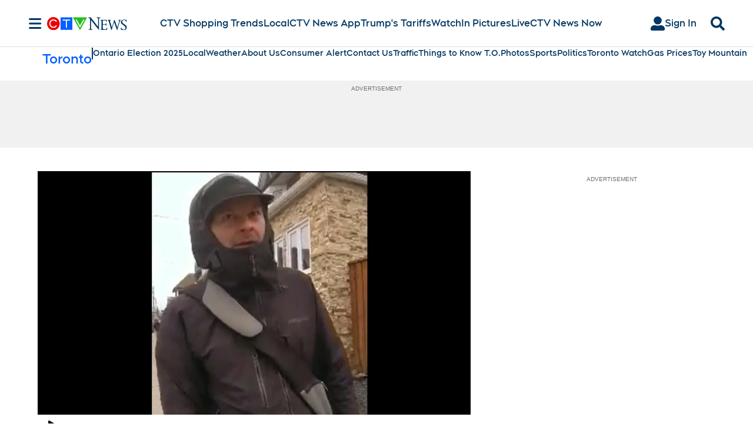

--- FILE ---
content_type: text/plain
request_url: https://ipv4.icanhazip.com/
body_size: 115
content:
18.222.22.155
